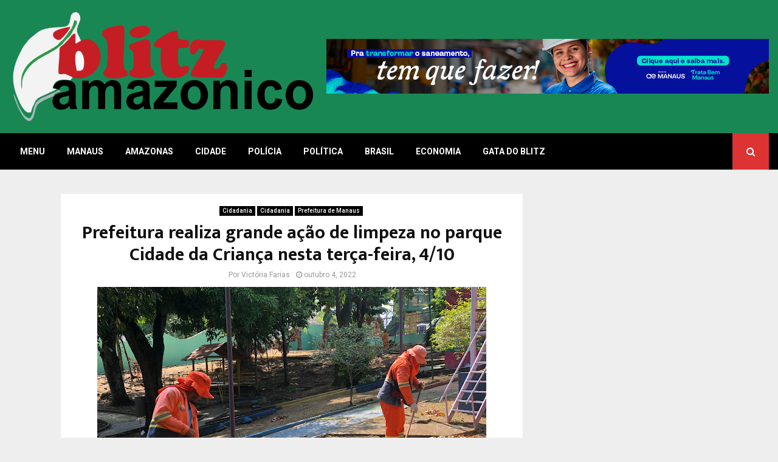

--- FILE ---
content_type: text/html; charset=utf-8
request_url: https://www.google.com/recaptcha/api2/aframe
body_size: 184
content:
<!DOCTYPE HTML><html><head><meta http-equiv="content-type" content="text/html; charset=UTF-8"></head><body><script nonce="uxaTQkzXWgBsCymJB2NRqg">/** Anti-fraud and anti-abuse applications only. See google.com/recaptcha */ try{var clients={'sodar':'https://pagead2.googlesyndication.com/pagead/sodar?'};window.addEventListener("message",function(a){try{if(a.source===window.parent){var b=JSON.parse(a.data);var c=clients[b['id']];if(c){var d=document.createElement('img');d.src=c+b['params']+'&rc='+(localStorage.getItem("rc::a")?sessionStorage.getItem("rc::b"):"");window.document.body.appendChild(d);sessionStorage.setItem("rc::e",parseInt(sessionStorage.getItem("rc::e")||0)+1);localStorage.setItem("rc::h",'1769267126258');}}}catch(b){}});window.parent.postMessage("_grecaptcha_ready", "*");}catch(b){}</script></body></html>